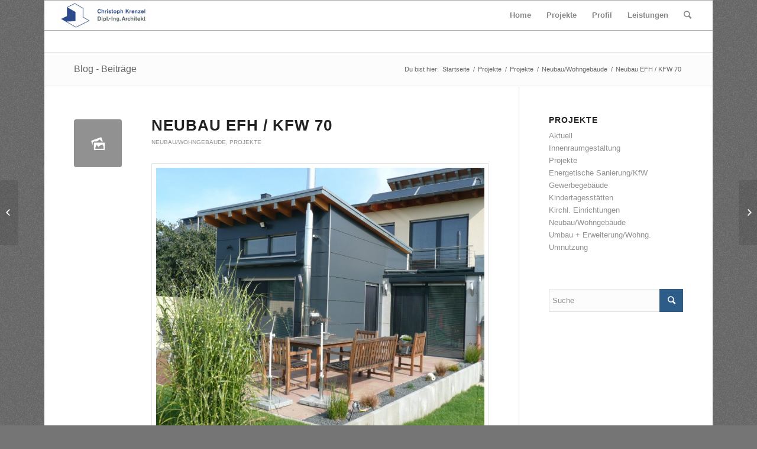

--- FILE ---
content_type: text/html; charset=UTF-8
request_url: https://www.architekt-krenzel.de/neubau-efh-kfw-70/
body_size: 10254
content:
<!DOCTYPE html> <html lang="de" class="html_boxed responsive av-preloader-disabled av-default-lightbox html_header_top html_logo_left html_main_nav_header html_menu_right html_slim html_header_sticky html_header_shrinking html_mobile_menu_phone html_header_searchicon html_content_align_center html_header_unstick_top_disabled html_header_stretch html_elegant-blog html_modern-blog html_av-submenu-hidden html_av-submenu-display-click html_av-overlay-side html_av-overlay-side-classic html_av-submenu-noclone html_entry_id_356 av-no-preview html_text_menu_active "> <head> <meta charset="UTF-8" /> <meta name="robots" content="index, follow" /> <meta name="viewport" content="width=device-width, initial-scale=1, maximum-scale=1"> <title>Neubau EFH / KFW 70 &#8211; Architekturbüro Krenzel</title> <meta name='robots' content='max-image-preview:large' /> <link rel='dns-prefetch' href='//www.architekt-krenzel.de' /> <link rel="alternate" type="application/rss+xml" title="Architekturbüro Krenzel &raquo; Feed" href="https://www.architekt-krenzel.de/feed/" /> <link rel="alternate" type="application/rss+xml" title="Architekturbüro Krenzel &raquo; Kommentar-Feed" href="https://www.architekt-krenzel.de/comments/feed/" /> <link rel="alternate" title="oEmbed (JSON)" type="application/json+oembed" href="https://www.architekt-krenzel.de/wp-json/oembed/1.0/embed?url=https%3A%2F%2Fwww.architekt-krenzel.de%2Fneubau-efh-kfw-70%2F" /> <link rel="alternate" title="oEmbed (XML)" type="text/xml+oembed" href="https://www.architekt-krenzel.de/wp-json/oembed/1.0/embed?url=https%3A%2F%2Fwww.architekt-krenzel.de%2Fneubau-efh-kfw-70%2F&#038;format=xml" /> <style id='wp-img-auto-sizes-contain-inline-css' type='text/css'> img:is([sizes=auto i],[sizes^="auto," i]){contain-intrinsic-size:3000px 1500px} /*# sourceURL=wp-img-auto-sizes-contain-inline-css */ </style> <style id='wp-block-library-inline-css' type='text/css'> :root{--wp-block-synced-color:#7a00df;--wp-block-synced-color--rgb:122,0,223;--wp-bound-block-color:var(--wp-block-synced-color);--wp-editor-canvas-background:#ddd;--wp-admin-theme-color:#007cba;--wp-admin-theme-color--rgb:0,124,186;--wp-admin-theme-color-darker-10:#006ba1;--wp-admin-theme-color-darker-10--rgb:0,107,160.5;--wp-admin-theme-color-darker-20:#005a87;--wp-admin-theme-color-darker-20--rgb:0,90,135;--wp-admin-border-width-focus:2px}@media (min-resolution:192dpi){:root{--wp-admin-border-width-focus:1.5px}}.wp-element-button{cursor:pointer}:root .has-very-light-gray-background-color{background-color:#eee}:root .has-very-dark-gray-background-color{background-color:#313131}:root .has-very-light-gray-color{color:#eee}:root .has-very-dark-gray-color{color:#313131}:root .has-vivid-green-cyan-to-vivid-cyan-blue-gradient-background{background:linear-gradient(135deg,#00d084,#0693e3)}:root .has-purple-crush-gradient-background{background:linear-gradient(135deg,#34e2e4,#4721fb 50%,#ab1dfe)}:root .has-hazy-dawn-gradient-background{background:linear-gradient(135deg,#faaca8,#dad0ec)}:root .has-subdued-olive-gradient-background{background:linear-gradient(135deg,#fafae1,#67a671)}:root .has-atomic-cream-gradient-background{background:linear-gradient(135deg,#fdd79a,#004a59)}:root .has-nightshade-gradient-background{background:linear-gradient(135deg,#330968,#31cdcf)}:root .has-midnight-gradient-background{background:linear-gradient(135deg,#020381,#2874fc)}:root{--wp--preset--font-size--normal:16px;--wp--preset--font-size--huge:42px}.has-regular-font-size{font-size:1em}.has-larger-font-size{font-size:2.625em}.has-normal-font-size{font-size:var(--wp--preset--font-size--normal)}.has-huge-font-size{font-size:var(--wp--preset--font-size--huge)}.has-text-align-center{text-align:center}.has-text-align-left{text-align:left}.has-text-align-right{text-align:right}.has-fit-text{white-space:nowrap!important}#end-resizable-editor-section{display:none}.aligncenter{clear:both}.items-justified-left{justify-content:flex-start}.items-justified-center{justify-content:center}.items-justified-right{justify-content:flex-end}.items-justified-space-between{justify-content:space-between}.screen-reader-text{border:0;clip-path:inset(50%);height:1px;margin:-1px;overflow:hidden;padding:0;position:absolute;width:1px;word-wrap:normal!important}.screen-reader-text:focus{background-color:#ddd;clip-path:none;color:#444;display:block;font-size:1em;height:auto;left:5px;line-height:normal;padding:15px 23px 14px;text-decoration:none;top:5px;width:auto;z-index:100000}html :where(.has-border-color){border-style:solid}html :where([style*=border-top-color]){border-top-style:solid}html :where([style*=border-right-color]){border-right-style:solid}html :where([style*=border-bottom-color]){border-bottom-style:solid}html :where([style*=border-left-color]){border-left-style:solid}html :where([style*=border-width]){border-style:solid}html :where([style*=border-top-width]){border-top-style:solid}html :where([style*=border-right-width]){border-right-style:solid}html :where([style*=border-bottom-width]){border-bottom-style:solid}html :where([style*=border-left-width]){border-left-style:solid}html :where(img[class*=wp-image-]){height:auto;max-width:100%}:where(figure){margin:0 0 1em}html :where(.is-position-sticky){--wp-admin--admin-bar--position-offset:var(--wp-admin--admin-bar--height,0px)}@media screen and (max-width:600px){html :where(.is-position-sticky){--wp-admin--admin-bar--position-offset:0px}} /*# sourceURL=wp-block-library-inline-css */ </style><style id='global-styles-inline-css' type='text/css'> :root{--wp--preset--aspect-ratio--square: 1;--wp--preset--aspect-ratio--4-3: 4/3;--wp--preset--aspect-ratio--3-4: 3/4;--wp--preset--aspect-ratio--3-2: 3/2;--wp--preset--aspect-ratio--2-3: 2/3;--wp--preset--aspect-ratio--16-9: 16/9;--wp--preset--aspect-ratio--9-16: 9/16;--wp--preset--color--black: #000000;--wp--preset--color--cyan-bluish-gray: #abb8c3;--wp--preset--color--white: #ffffff;--wp--preset--color--pale-pink: #f78da7;--wp--preset--color--vivid-red: #cf2e2e;--wp--preset--color--luminous-vivid-orange: #ff6900;--wp--preset--color--luminous-vivid-amber: #fcb900;--wp--preset--color--light-green-cyan: #7bdcb5;--wp--preset--color--vivid-green-cyan: #00d084;--wp--preset--color--pale-cyan-blue: #8ed1fc;--wp--preset--color--vivid-cyan-blue: #0693e3;--wp--preset--color--vivid-purple: #9b51e0;--wp--preset--gradient--vivid-cyan-blue-to-vivid-purple: linear-gradient(135deg,rgb(6,147,227) 0%,rgb(155,81,224) 100%);--wp--preset--gradient--light-green-cyan-to-vivid-green-cyan: linear-gradient(135deg,rgb(122,220,180) 0%,rgb(0,208,130) 100%);--wp--preset--gradient--luminous-vivid-amber-to-luminous-vivid-orange: linear-gradient(135deg,rgb(252,185,0) 0%,rgb(255,105,0) 100%);--wp--preset--gradient--luminous-vivid-orange-to-vivid-red: linear-gradient(135deg,rgb(255,105,0) 0%,rgb(207,46,46) 100%);--wp--preset--gradient--very-light-gray-to-cyan-bluish-gray: linear-gradient(135deg,rgb(238,238,238) 0%,rgb(169,184,195) 100%);--wp--preset--gradient--cool-to-warm-spectrum: linear-gradient(135deg,rgb(74,234,220) 0%,rgb(151,120,209) 20%,rgb(207,42,186) 40%,rgb(238,44,130) 60%,rgb(251,105,98) 80%,rgb(254,248,76) 100%);--wp--preset--gradient--blush-light-purple: linear-gradient(135deg,rgb(255,206,236) 0%,rgb(152,150,240) 100%);--wp--preset--gradient--blush-bordeaux: linear-gradient(135deg,rgb(254,205,165) 0%,rgb(254,45,45) 50%,rgb(107,0,62) 100%);--wp--preset--gradient--luminous-dusk: linear-gradient(135deg,rgb(255,203,112) 0%,rgb(199,81,192) 50%,rgb(65,88,208) 100%);--wp--preset--gradient--pale-ocean: linear-gradient(135deg,rgb(255,245,203) 0%,rgb(182,227,212) 50%,rgb(51,167,181) 100%);--wp--preset--gradient--electric-grass: linear-gradient(135deg,rgb(202,248,128) 0%,rgb(113,206,126) 100%);--wp--preset--gradient--midnight: linear-gradient(135deg,rgb(2,3,129) 0%,rgb(40,116,252) 100%);--wp--preset--font-size--small: 13px;--wp--preset--font-size--medium: 20px;--wp--preset--font-size--large: 36px;--wp--preset--font-size--x-large: 42px;--wp--preset--spacing--20: 0.44rem;--wp--preset--spacing--30: 0.67rem;--wp--preset--spacing--40: 1rem;--wp--preset--spacing--50: 1.5rem;--wp--preset--spacing--60: 2.25rem;--wp--preset--spacing--70: 3.38rem;--wp--preset--spacing--80: 5.06rem;--wp--preset--shadow--natural: 6px 6px 9px rgba(0, 0, 0, 0.2);--wp--preset--shadow--deep: 12px 12px 50px rgba(0, 0, 0, 0.4);--wp--preset--shadow--sharp: 6px 6px 0px rgba(0, 0, 0, 0.2);--wp--preset--shadow--outlined: 6px 6px 0px -3px rgb(255, 255, 255), 6px 6px rgb(0, 0, 0);--wp--preset--shadow--crisp: 6px 6px 0px rgb(0, 0, 0);}:where(.is-layout-flex){gap: 0.5em;}:where(.is-layout-grid){gap: 0.5em;}body .is-layout-flex{display: flex;}.is-layout-flex{flex-wrap: wrap;align-items: center;}.is-layout-flex > :is(*, div){margin: 0;}body .is-layout-grid{display: grid;}.is-layout-grid > :is(*, div){margin: 0;}:where(.wp-block-columns.is-layout-flex){gap: 2em;}:where(.wp-block-columns.is-layout-grid){gap: 2em;}:where(.wp-block-post-template.is-layout-flex){gap: 1.25em;}:where(.wp-block-post-template.is-layout-grid){gap: 1.25em;}.has-black-color{color: var(--wp--preset--color--black) !important;}.has-cyan-bluish-gray-color{color: var(--wp--preset--color--cyan-bluish-gray) !important;}.has-white-color{color: var(--wp--preset--color--white) !important;}.has-pale-pink-color{color: var(--wp--preset--color--pale-pink) !important;}.has-vivid-red-color{color: var(--wp--preset--color--vivid-red) !important;}.has-luminous-vivid-orange-color{color: var(--wp--preset--color--luminous-vivid-orange) !important;}.has-luminous-vivid-amber-color{color: var(--wp--preset--color--luminous-vivid-amber) !important;}.has-light-green-cyan-color{color: var(--wp--preset--color--light-green-cyan) !important;}.has-vivid-green-cyan-color{color: var(--wp--preset--color--vivid-green-cyan) !important;}.has-pale-cyan-blue-color{color: var(--wp--preset--color--pale-cyan-blue) !important;}.has-vivid-cyan-blue-color{color: var(--wp--preset--color--vivid-cyan-blue) !important;}.has-vivid-purple-color{color: var(--wp--preset--color--vivid-purple) !important;}.has-black-background-color{background-color: var(--wp--preset--color--black) !important;}.has-cyan-bluish-gray-background-color{background-color: var(--wp--preset--color--cyan-bluish-gray) !important;}.has-white-background-color{background-color: var(--wp--preset--color--white) !important;}.has-pale-pink-background-color{background-color: var(--wp--preset--color--pale-pink) !important;}.has-vivid-red-background-color{background-color: var(--wp--preset--color--vivid-red) !important;}.has-luminous-vivid-orange-background-color{background-color: var(--wp--preset--color--luminous-vivid-orange) !important;}.has-luminous-vivid-amber-background-color{background-color: var(--wp--preset--color--luminous-vivid-amber) !important;}.has-light-green-cyan-background-color{background-color: var(--wp--preset--color--light-green-cyan) !important;}.has-vivid-green-cyan-background-color{background-color: var(--wp--preset--color--vivid-green-cyan) !important;}.has-pale-cyan-blue-background-color{background-color: var(--wp--preset--color--pale-cyan-blue) !important;}.has-vivid-cyan-blue-background-color{background-color: var(--wp--preset--color--vivid-cyan-blue) !important;}.has-vivid-purple-background-color{background-color: var(--wp--preset--color--vivid-purple) !important;}.has-black-border-color{border-color: var(--wp--preset--color--black) !important;}.has-cyan-bluish-gray-border-color{border-color: var(--wp--preset--color--cyan-bluish-gray) !important;}.has-white-border-color{border-color: var(--wp--preset--color--white) !important;}.has-pale-pink-border-color{border-color: var(--wp--preset--color--pale-pink) !important;}.has-vivid-red-border-color{border-color: var(--wp--preset--color--vivid-red) !important;}.has-luminous-vivid-orange-border-color{border-color: var(--wp--preset--color--luminous-vivid-orange) !important;}.has-luminous-vivid-amber-border-color{border-color: var(--wp--preset--color--luminous-vivid-amber) !important;}.has-light-green-cyan-border-color{border-color: var(--wp--preset--color--light-green-cyan) !important;}.has-vivid-green-cyan-border-color{border-color: var(--wp--preset--color--vivid-green-cyan) !important;}.has-pale-cyan-blue-border-color{border-color: var(--wp--preset--color--pale-cyan-blue) !important;}.has-vivid-cyan-blue-border-color{border-color: var(--wp--preset--color--vivid-cyan-blue) !important;}.has-vivid-purple-border-color{border-color: var(--wp--preset--color--vivid-purple) !important;}.has-vivid-cyan-blue-to-vivid-purple-gradient-background{background: var(--wp--preset--gradient--vivid-cyan-blue-to-vivid-purple) !important;}.has-light-green-cyan-to-vivid-green-cyan-gradient-background{background: var(--wp--preset--gradient--light-green-cyan-to-vivid-green-cyan) !important;}.has-luminous-vivid-amber-to-luminous-vivid-orange-gradient-background{background: var(--wp--preset--gradient--luminous-vivid-amber-to-luminous-vivid-orange) !important;}.has-luminous-vivid-orange-to-vivid-red-gradient-background{background: var(--wp--preset--gradient--luminous-vivid-orange-to-vivid-red) !important;}.has-very-light-gray-to-cyan-bluish-gray-gradient-background{background: var(--wp--preset--gradient--very-light-gray-to-cyan-bluish-gray) !important;}.has-cool-to-warm-spectrum-gradient-background{background: var(--wp--preset--gradient--cool-to-warm-spectrum) !important;}.has-blush-light-purple-gradient-background{background: var(--wp--preset--gradient--blush-light-purple) !important;}.has-blush-bordeaux-gradient-background{background: var(--wp--preset--gradient--blush-bordeaux) !important;}.has-luminous-dusk-gradient-background{background: var(--wp--preset--gradient--luminous-dusk) !important;}.has-pale-ocean-gradient-background{background: var(--wp--preset--gradient--pale-ocean) !important;}.has-electric-grass-gradient-background{background: var(--wp--preset--gradient--electric-grass) !important;}.has-midnight-gradient-background{background: var(--wp--preset--gradient--midnight) !important;}.has-small-font-size{font-size: var(--wp--preset--font-size--small) !important;}.has-medium-font-size{font-size: var(--wp--preset--font-size--medium) !important;}.has-large-font-size{font-size: var(--wp--preset--font-size--large) !important;}.has-x-large-font-size{font-size: var(--wp--preset--font-size--x-large) !important;} /*# sourceURL=global-styles-inline-css */ </style> <style id='classic-theme-styles-inline-css' type='text/css'> /*! This file is auto-generated */ .wp-block-button__link{color:#fff;background-color:#32373c;border-radius:9999px;box-shadow:none;text-decoration:none;padding:calc(.667em + 2px) calc(1.333em + 2px);font-size:1.125em}.wp-block-file__button{background:#32373c;color:#fff;text-decoration:none} /*# sourceURL=/wp-includes/css/classic-themes.min.css */ </style> <link rel='stylesheet' id='avia-merged-styles-css' href='https://www.architekt-krenzel.de/wp-content/uploads/dynamic_avia/avia-merged-styles-cd0c1b8f414aa337dcec9025f9902460.css' type='text/css' media='all' /> <link rel="https://api.w.org/" href="https://www.architekt-krenzel.de/wp-json/" /><link rel="alternate" title="JSON" type="application/json" href="https://www.architekt-krenzel.de/wp-json/wp/v2/posts/356" /><link rel="EditURI" type="application/rsd+xml" title="RSD" href="https://www.architekt-krenzel.de/xmlrpc.php?rsd" /> <meta name="generator" content="WordPress 6.9" /> <link rel="canonical" href="https://www.architekt-krenzel.de/neubau-efh-kfw-70/" /> <link rel='shortlink' href='https://www.architekt-krenzel.de/?p=356' /> <link rel="profile" href="https://gmpg.org/xfn/11" /> <link rel="alternate" type="application/rss+xml" title="Architekturbüro Krenzel RSS2 Feed" href="https://www.architekt-krenzel.de/feed/" /> <link rel="pingback" href="https://www.architekt-krenzel.de/xmlrpc.php" /> <!--[if lt IE 9]><script src="https://www.architekt-krenzel.de/wp-content/themes/enfold/js/html5shiv.js"></script><![endif]--> <link rel="icon" href="https://www.architekt-krenzel.de/wp-content/uploads/architektenk_nw-logo.jpg" type="image/x-icon"> <script type="text/javascript">'use strict';var avia_is_mobile=!1;if(/Android|webOS|iPhone|iPad|iPod|BlackBerry|IEMobile|Opera Mini/i.test(navigator.userAgent)&&'ontouchstart' in document.documentElement){avia_is_mobile=!0;document.documentElement.className+=' avia_mobile '}
else{document.documentElement.className+=' avia_desktop '};document.documentElement.className+=' js_active ';(function(){var e=['-webkit-','-moz-','-ms-',''],n='';for(var t in e){if(e[t]+'transform' in document.documentElement.style){document.documentElement.className+=' avia_transform ';n=e[t]+'transform'};if(e[t]+'perspective' in document.documentElement.style)document.documentElement.className+=' avia_transform3d '};if(typeof document.getElementsByClassName=='function'&&typeof document.documentElement.getBoundingClientRect=='function'&&avia_is_mobile==!1){if(n&&window.innerHeight>0){setTimeout(function(){var e=0,o={},a=0,t=document.getElementsByClassName('av-parallax'),i=window.pageYOffset||document.documentElement.scrollTop;for(e=0;e<t.length;e++){t[e].style.top='0px';o=t[e].getBoundingClientRect();a=Math.ceil((window.innerHeight+i-o.top)*0.3);t[e].style[n]='translate(0px, '+a+'px)';t[e].style.top='auto';t[e].className+=' enabled-parallax '}},50)}}})();</script> <style type="text/css" id="wp-custom-css"> /* @media only screen and (max-width: 767px) { .responsive #top #wrap_all #header .social_bookmarks, .responsive #top #wrap_all #main .av-logo-container .social_bookmarks { display: block; } } */ </style> <style type='text/css'> @font-face {font-family: 'entypo-fontello'; font-weight: normal; font-style: normal; src: url('https://www.architekt-krenzel.de/wp-content/themes/enfold/config-templatebuilder/avia-template-builder/assets/fonts/entypo-fontello.eot'); src: url('https://www.architekt-krenzel.de/wp-content/themes/enfold/config-templatebuilder/avia-template-builder/assets/fonts/entypo-fontello.eot?#iefix') format('embedded-opentype'), url('https://www.architekt-krenzel.de/wp-content/themes/enfold/config-templatebuilder/avia-template-builder/assets/fonts/entypo-fontello.woff') format('woff'), url('https://www.architekt-krenzel.de/wp-content/themes/enfold/config-templatebuilder/avia-template-builder/assets/fonts/entypo-fontello.ttf') format('truetype'), url('https://www.architekt-krenzel.de/wp-content/themes/enfold/config-templatebuilder/avia-template-builder/assets/fonts/entypo-fontello.svg#entypo-fontello') format('svg'); } #top .avia-font-entypo-fontello, body .avia-font-entypo-fontello, html body [data-av_iconfont='entypo-fontello']:before{ font-family: 'entypo-fontello'; } </style> </head> <body data-rsssl=1 id="top" class="wp-singular post-template-default single single-post postid-356 single-format-gallery wp-theme-enfold wp-child-theme-enfold_child rtl_columns boxed arial-websave arial"> <div id='wrap_all'> <header id='header' class='all_colors header_color light_bg_color av_header_top av_logo_left av_main_nav_header av_menu_right av_slim av_header_sticky av_header_shrinking av_header_stretch av_mobile_menu_phone av_header_searchicon av_header_unstick_top_disabled av_bottom_nav_disabled av_header_border_disabled' > <div id='header_main' class='container_wrap container_wrap_logo'> <div class='container av-logo-container'><div class='inner-container'><span class='logo'><a href='https://www.architekt-krenzel.de/'><img height='100' width='300' src='https://www.architekt-krenzel.de/wp-content/uploads/2013/10/logo-krenzel.gif' alt='Architekturbüro Krenzel' /></a></span><nav class='main_menu' data-selectname='Seite auswählen' ><div class="avia-menu av-main-nav-wrap"><ul id="avia-menu" class="menu av-main-nav"><li id="menu-item-207" class="menu-item menu-item-type-post_type menu-item-object-page menu-item-home menu-item-top-level menu-item-top-level-1"><a href="https://www.architekt-krenzel.de/"><span class="avia-bullet"></span><span class="avia-menu-text">Home</span><span class="avia-menu-fx"><span class="avia-arrow-wrap"><span class="avia-arrow"></span></span></span></a></li> <li id="menu-item-209" class="menu-item menu-item-type-post_type menu-item-object-page current_page_parent menu-item-has-children menu-item-top-level menu-item-top-level-2"><a href="https://www.architekt-krenzel.de/projekte/"><span class="avia-bullet"></span><span class="avia-menu-text">Projekte</span><span class="avia-menu-fx"><span class="avia-arrow-wrap"><span class="avia-arrow"></span></span></span></a> <ul class="sub-menu"> <li id="menu-item-215" class="menu-item menu-item-type-taxonomy menu-item-object-category current-post-ancestor current-menu-parent current-post-parent"><a href="https://www.architekt-krenzel.de/Kategorie/projekte/neubau-wohngebaeude/"><span class="avia-bullet"></span><span class="avia-menu-text">Neubau/Wohngebäude</span></a></li> <li id="menu-item-212" class="menu-item menu-item-type-taxonomy menu-item-object-category"><a href="https://www.architekt-krenzel.de/Kategorie/projekte/gewerbegebaeude/"><span class="avia-bullet"></span><span class="avia-menu-text">Gewerbegebäude</span></a></li> <li id="menu-item-213" class="menu-item menu-item-type-taxonomy menu-item-object-category"><a href="https://www.architekt-krenzel.de/Kategorie/projekte/kindertagesstaetten/"><span class="avia-bullet"></span><span class="avia-menu-text">Kindertagesstätten</span></a></li> <li id="menu-item-492" class="menu-item menu-item-type-taxonomy menu-item-object-category"><a href="https://www.architekt-krenzel.de/Kategorie/projekte/umbau-erweiterung-wohngebaeude/"><span class="avia-bullet"></span><span class="avia-menu-text">Umbau + Erweiterung/Wohng.</span></a></li> <li id="menu-item-214" class="menu-item menu-item-type-taxonomy menu-item-object-category"><a href="https://www.architekt-krenzel.de/Kategorie/projekte/kirchl-einrichtungen/"><span class="avia-bullet"></span><span class="avia-menu-text">Kirchl. Einrichtungen</span></a></li> <li id="menu-item-211" class="menu-item menu-item-type-taxonomy menu-item-object-category"><a href="https://www.architekt-krenzel.de/Kategorie/projekte/energetische-sanierung-kfw/"><span class="avia-bullet"></span><span class="avia-menu-text">Energetische Sanierung/KfW</span></a></li> <li id="menu-item-217" class="menu-item menu-item-type-taxonomy menu-item-object-category"><a href="https://www.architekt-krenzel.de/Kategorie/projekte/umnutzung/"><span class="avia-bullet"></span><span class="avia-menu-text">Umnutzung</span></a></li> </ul> </li> <li id="menu-item-208" class="menu-item menu-item-type-post_type menu-item-object-page menu-item-top-level menu-item-top-level-3"><a href="https://www.architekt-krenzel.de/profil/"><span class="avia-bullet"></span><span class="avia-menu-text">Profil</span><span class="avia-menu-fx"><span class="avia-arrow-wrap"><span class="avia-arrow"></span></span></span></a></li> <li id="menu-item-210" class="menu-item menu-item-type-post_type menu-item-object-page menu-item-mega-parent menu-item-top-level menu-item-top-level-4"><a href="https://www.architekt-krenzel.de/leistungen/"><span class="avia-bullet"></span><span class="avia-menu-text">Leistungen</span><span class="avia-menu-fx"><span class="avia-arrow-wrap"><span class="avia-arrow"></span></span></span></a></li> <li id="menu-item-search" class="noMobile menu-item menu-item-search-dropdown menu-item-avia-special"> <a href="?s=" rel="nofollow" data-avia-search-tooltip=" &lt;form action=&quot;https://www.architekt-krenzel.de/&quot; id=&quot;searchform&quot; method=&quot;get&quot; class=&quot;&quot;&gt; &lt;div&gt; &lt;input type=&quot;submit&quot; value=&quot;&quot; id=&quot;searchsubmit&quot; class=&quot;button avia-font-entypo-fontello&quot; /&gt; &lt;input type=&quot;text&quot; id=&quot;s&quot; name=&quot;s&quot; value=&quot;&quot; placeholder='Suche' /&gt; &lt;/div&gt; &lt;/form&gt;" aria-hidden='true' data-av_icon='' data-av_iconfont='entypo-fontello'><span class="avia_hidden_link_text">Suche</span></a> </li><li class="av-burger-menu-main menu-item-avia-special "> <a href="#"> <span class="av-hamburger av-hamburger--spin av-js-hamburger"> <span class="av-hamburger-box"> <span class="av-hamburger-inner"></span> <strong>Menü</strong> </span> </span> </a> </li></ul></div></nav></div> </div> </div> <div class='header_bg'></div> </header> <div id='main' class='all_colors' data-scroll-offset='88'> <div class='stretch_full container_wrap alternate_color light_bg_color title_container'><div class='container'><strong class='main-title entry-title'><a href='https://www.architekt-krenzel.de/' rel='bookmark' title='Permanenter Link zu: Blog - Beiträge' >Blog - Beiträge</a></strong><div class="breadcrumb breadcrumbs avia-breadcrumbs"><div class="breadcrumb-trail" xmlns:v="https://rdf.data-vocabulary.org/#"><span class="trail-before"><span class="breadcrumb-title">Du bist hier:</span></span> <span><a rel="v:url" property="v:title" href="https://www.architekt-krenzel.de" title="Architekturbüro Krenzel" class="trail-begin">Startseite</a></span> <span class="sep">/</span> <span><a rel="v:url" property="v:title" href="https://www.architekt-krenzel.de/projekte/" title="Projekte">Projekte</a></span> <span class="sep">/</span> <span><a rel="v:url" property="v:title" href="https://www.architekt-krenzel.de/Kategorie/projekte/">Projekte</a></span> <span class="sep">/</span> <span><a rel="v:url" property="v:title" href="https://www.architekt-krenzel.de/Kategorie/projekte/neubau-wohngebaeude/">Neubau/Wohngebäude</a></span> <span class="sep">/</span> <span class="trail-end">Neubau EFH / KFW 70</span></div></div></div></div> <div class='container_wrap container_wrap_first main_color sidebar_right'> <div class='container template-blog template-single-blog '> <main class='content units av-content-small alpha av-blog-meta-author-disabled av-blog-meta-comments-disabled av-blog-meta-date-disabled av-blog-meta-html-info-disabled av-blog-meta-tag-disabled' > <article class='post-entry post-entry-type-gallery post-entry-356 post-loop-1 post-parity-odd post-entry-last single-small post-356 post type-post status-publish format-gallery has-post-thumbnail hentry category-neubau-wohngebaeude category-projekte tag-einfamilienhaus tag-erweiterung tag-umbau post_format-post-format-gallery' ><div class='blog-meta'><a href='https://www.architekt-krenzel.de/wp-content/uploads/2008_09_19_0070a.jpg' class='small-preview' title='Gartenbereich'><span class="iconfont" aria-hidden='true' data-av_icon='' data-av_iconfont='entypo-fontello'></span></a></div><div class='entry-content-wrapper clearfix gallery-content'><header class="entry-content-header"><div class="av-heading-wrapper"><h1 class='post-title entry-title' > <a href='https://www.architekt-krenzel.de/neubau-efh-kfw-70/' rel='bookmark' title='Permanenter Link zu: Neubau EFH / KFW 70'>Neubau EFH / KFW 70 <span class='post-format-icon minor-meta'></span> </a></h1><span class="blog-categories minor-meta"><a href="https://www.architekt-krenzel.de/Kategorie/projekte/neubau-wohngebaeude/" rel="tag">Neubau/Wohngebäude</a>, <a href="https://www.architekt-krenzel.de/Kategorie/projekte/" rel="tag">Projekte</a> </span></div></header><span class="av-vertical-delimiter"></span><div class="big-preview single-small"><div class='avia-gallery avia-gallery-1 avia_lazyload avia-gallery-animate avia_animate_when_visible ' ><a class='avia-gallery-big fakeLightbox lightbox avia-gallery-big-crop-thumb ' href='https://www.architekt-krenzel.de/wp-content/uploads/2008_09_19_0070a.jpg' data-onclick='1' title='Gartenbereich' ><span class='avia-gallery-big-inner' > <img width='845' height='684' src='https://www.architekt-krenzel.de/wp-content/uploads/2008_09_19_0070a-845x684.jpg' title='2008_09_19_0070a' alt='' /> <span class='avia-gallery-caption'>Gartenbereich</span></span></a><div class='avia-gallery-thumb'> <a href='https://www.architekt-krenzel.de/wp-content/uploads/2008_09_19_0070a.jpg' data-rel='gallery-1' data-prev-img='https://www.architekt-krenzel.de/wp-content/uploads/2008_09_19_0070a-845x684.jpg' class='first_thumb lightbox ' data-onclick='1' title='Gartenbereich' ><img data-avia-tooltip='Gartenbereich' src='https://www.architekt-krenzel.de/wp-content/uploads/2008_09_19_0070a-200x150.jpg' width='80' height='60' title='2008_09_19_0070a' alt='' /></a> <a href='https://www.architekt-krenzel.de/wp-content/uploads/Düren-Neubau-EFHa.jpg' data-rel='gallery-1' data-prev-img='https://www.architekt-krenzel.de/wp-content/uploads/Düren-Neubau-EFHa-845x684.jpg' class='lightbox ' data-onclick='2' title='Terrasse' ><img data-avia-tooltip='Terrasse' src='https://www.architekt-krenzel.de/wp-content/uploads/Düren-Neubau-EFHa-200x150.jpg' width='80' height='60' title='Düren Neubau EFHa' alt='' /></a> <a href='https://www.architekt-krenzel.de/wp-content/uploads/102_0234a.jpg' data-rel='gallery-1' data-prev-img='https://www.architekt-krenzel.de/wp-content/uploads/102_0234a-845x684.jpg' class='lightbox ' data-onclick='3' title='Eingangsseite' ><img data-avia-tooltip='Eingangsseite' src='https://www.architekt-krenzel.de/wp-content/uploads/102_0234a-200x150.jpg' width='80' height='60' title='102_0234a' alt='' /></a></div></div></div><div class="entry-content" ><p><strong>Neubau eines Einfamilienhauses in Düren</strong><br /> <span id="more-356"></span>Errichtung eines Einfamilienhauses nach dem KFW 70 Standard<br /> Mit Solaranlage zur Warmwasserbereitung, Lüftungsanlage mit Wärmerückgewinnung</p> </div><span class='post-meta-infos'><time class='date-container minor-meta updated' >15. März 2015</time><span class='text-sep text-sep-date'>/</span><span class="blog-author minor-meta">von <span class="entry-author-link" ><span class="vcard author"><span class="fn"><a href="https://www.architekt-krenzel.de/author/jbchef/" title="Beiträge von Jürgen" rel="author">Jürgen</a></span></span></span></span></span><footer class="entry-footer"><span class="blog-tags minor-meta"><strong>Schlagworte:</strong><span> <a href="https://www.architekt-krenzel.de/tag/einfamilienhaus/" rel="tag">Einfamilienhaus</a>, <a href="https://www.architekt-krenzel.de/tag/erweiterung/" rel="tag">Erweiterung</a>, <a href="https://www.architekt-krenzel.de/tag/umbau/" rel="tag">Umbau</a></span></span><div class='av-share-box'><h5 class='av-share-link-description av-no-toc'>Eintrag teilen</h5><ul class='av-share-box-list noLightbox'><li class='av-share-link av-social-link-mail' ><a href='mailto:?subject=Neubau%20EFH%20%2F%20%20KFW%2070&amp;body=https://www.architekt-krenzel.de/neubau-efh-kfw-70/' aria-hidden='true' data-av_icon='' data-av_iconfont='entypo-fontello' title='' data-avia-related-tooltip='Per E-Mail teilen'><span class='avia_hidden_link_text'>Per E-Mail teilen</span></a></li></ul></div></footer><div class='post_delimiter'></div></div><div class='post_author_timeline'></div></article><div class='single-small'></div> <div class='comment-entry post-entry'> </div> </main> <aside class='sidebar sidebar_right alpha units' ><div class='inner_sidebar extralight-border'><section id="categories-2" class="widget clearfix widget_categories"><h3 class="widgettitle">Projekte</h3> <ul> <li class="cat-item cat-item-1"><a href="https://www.architekt-krenzel.de/Kategorie/aktuell/">Aktuell</a> </li> <li class="cat-item cat-item-36"><a href="https://www.architekt-krenzel.de/Kategorie/innenraumgestaltung/">Innenraumgestaltung</a> </li> <li class="cat-item cat-item-8"><a href="https://www.architekt-krenzel.de/Kategorie/projekte/">Projekte</a> <ul class='children'> <li class="cat-item cat-item-5"><a href="https://www.architekt-krenzel.de/Kategorie/projekte/energetische-sanierung-kfw/">Energetische Sanierung/KfW</a> </li> <li class="cat-item cat-item-21"><a href="https://www.architekt-krenzel.de/Kategorie/projekte/gewerbegebaeude/">Gewerbegebäude</a> </li> <li class="cat-item cat-item-22"><a href="https://www.architekt-krenzel.de/Kategorie/projekte/kindertagesstaetten/">Kindertagesstätten</a> </li> <li class="cat-item cat-item-20"><a href="https://www.architekt-krenzel.de/Kategorie/projekte/kirchl-einrichtungen/">Kirchl. Einrichtungen</a> </li> <li class="cat-item cat-item-6"><a href="https://www.architekt-krenzel.de/Kategorie/projekte/neubau-wohngebaeude/">Neubau/Wohngebäude</a> </li> <li class="cat-item cat-item-4"><a href="https://www.architekt-krenzel.de/Kategorie/projekte/umbau-erweiterung-wohngebaeude/">Umbau + Erweiterung/Wohng.</a> </li> <li class="cat-item cat-item-19"><a href="https://www.architekt-krenzel.de/Kategorie/projekte/umnutzung/">Umnutzung</a> </li> </ul> </li> </ul> <span class="seperator extralight-border"></span></section><section id="search-2" class="widget clearfix widget_search"> <form action="https://www.architekt-krenzel.de/" id="searchform" method="get" class=""> <div> <input type="submit" value="" id="searchsubmit" class="button avia-font-entypo-fontello" /> <input type="text" id="s" name="s" value="" placeholder='Suche' /> </div> </form><span class="seperator extralight-border"></span></section></div></aside> </div> </div> <div class='container_wrap footer_color' id='footer'> <div class='container'> <div class='flex_column av_one_third first el_before_av_one_third'><section id="nav_menu-3" class="widget clearfix widget_nav_menu"><div class="menu-footer-links-container"><ul id="menu-footer-links" class="menu"><li id="menu-item-225" class="menu-item menu-item-type-taxonomy menu-item-object-category current-post-ancestor current-menu-parent current-post-parent menu-item-225"><a href="https://www.architekt-krenzel.de/Kategorie/projekte/neubau-wohngebaeude/">Neubau/Wohngebäude</a></li> <li id="menu-item-234" class="menu-item menu-item-type-taxonomy menu-item-object-category menu-item-234"><a href="https://www.architekt-krenzel.de/Kategorie/projekte/umbau-erweiterung-wohngebaeude/">Umbau + Erweiterung/Wohng.</a></li> <li id="menu-item-233" class="menu-item menu-item-type-taxonomy menu-item-object-category menu-item-233"><a href="https://www.architekt-krenzel.de/Kategorie/projekte/energetische-sanierung-kfw/">Energetische Sanierung/KfW</a></li> </ul></div><span class="seperator extralight-border"></span></section></div><div class='flex_column av_one_third el_after_av_one_third el_before_av_one_third '><section id="nav_menu-4" class="widget clearfix widget_nav_menu"><div class="menu-footer-mitte-container"><ul id="menu-footer-mitte" class="menu"><li id="menu-item-229" class="menu-item menu-item-type-taxonomy menu-item-object-category menu-item-229"><a href="https://www.architekt-krenzel.de/Kategorie/projekte/gewerbegebaeude/">Gewerbegebäude</a></li> <li id="menu-item-231" class="menu-item menu-item-type-taxonomy menu-item-object-category menu-item-231"><a href="https://www.architekt-krenzel.de/Kategorie/projekte/kirchl-einrichtungen/">Kirchl. Einrichtungen</a></li> <li id="menu-item-230" class="menu-item menu-item-type-taxonomy menu-item-object-category menu-item-230"><a href="https://www.architekt-krenzel.de/Kategorie/projekte/kindertagesstaetten/">Kindertagesstätten</a></li> <li id="menu-item-232" class="menu-item menu-item-type-taxonomy menu-item-object-category menu-item-232"><a href="https://www.architekt-krenzel.de/Kategorie/projekte/umnutzung/">Umnutzung</a></li> </ul></div><span class="seperator extralight-border"></span></section></div><div class='flex_column av_one_third el_after_av_one_third el_before_av_one_third '><section id="nav_menu-5" class="widget clearfix widget_nav_menu"><div class="menu-footer-rechts-container"><ul id="menu-footer-rechts" class="menu"><li id="menu-item-236" class="menu-item menu-item-type-post_type menu-item-object-page menu-item-236"><a href="https://www.architekt-krenzel.de/leistungen/">Leistungen</a></li> <li id="menu-item-235" class="menu-item menu-item-type-post_type menu-item-object-page menu-item-235"><a href="https://www.architekt-krenzel.de/profil/">Profil</a></li> <li id="menu-item-253" class="menu-item menu-item-type-post_type menu-item-object-page menu-item-253"><a href="https://www.architekt-krenzel.de/kontakt-impressum/">Kontakt/Impressum</a></li> <li id="menu-item-1100" class="menu-item menu-item-type-post_type menu-item-object-page menu-item-privacy-policy menu-item-1100"><a rel="privacy-policy" href="https://www.architekt-krenzel.de/datenschutz/">Datenschutz</a></li> </ul></div><span class="seperator extralight-border"></span></section></div> </div> </div> <footer class='container_wrap socket_color' id='socket' > <div class='container'> <span class='copyright'>© 2013 Architekturbüro Krenzel </span> </div> </footer> </div> <a class='avia-post-nav avia-post-prev with-image' href='https://www.architekt-krenzel.de/neubau-zfh-juechen-kfw-70/' > <span class='label iconfont' aria-hidden='true' data-av_icon='' data-av_iconfont='entypo-fontello'></span> <span class='entry-info-wrap'> <span class='entry-info'> <span class='entry-title'>Neubau ZFH Jüchen KFW 70</span> <span class='entry-image'><img width="80" height="53" src="https://www.architekt-krenzel.de/wp-content/uploads/Neubau-ZFH-in-Jüchen-kfw-70-200x133.jpg" class="attachment-thumbnail size-thumbnail wp-post-image" alt="" decoding="async" loading="lazy" srcset="https://www.architekt-krenzel.de/wp-content/uploads/Neubau-ZFH-in-Jüchen-kfw-70-200x133.jpg 200w, https://www.architekt-krenzel.de/wp-content/uploads/Neubau-ZFH-in-Jüchen-kfw-70-600x400.jpg 600w, https://www.architekt-krenzel.de/wp-content/uploads/Neubau-ZFH-in-Jüchen-kfw-70-768x511.jpg 768w, https://www.architekt-krenzel.de/wp-content/uploads/Neubau-ZFH-in-Jüchen-kfw-70-705x469.jpg 705w, https://www.architekt-krenzel.de/wp-content/uploads/Neubau-ZFH-in-Jüchen-kfw-70-450x300.jpg 450w, https://www.architekt-krenzel.de/wp-content/uploads/Neubau-ZFH-in-Jüchen-kfw-70.jpg 1200w" sizes="auto, (max-width: 80px) 100vw, 80px" /></span> </span> </span></a><a class='avia-post-nav avia-post-next with-image' href='https://www.architekt-krenzel.de/neubau-efh-kfw-70-2/' > <span class='label iconfont' aria-hidden='true' data-av_icon='' data-av_iconfont='entypo-fontello'></span> <span class='entry-info-wrap'> <span class='entry-info'> <span class='entry-image'><img width="80" height="60" src="https://www.architekt-krenzel.de/wp-content/uploads/Fassade-EFH-Hilden-200x150.jpg" class="attachment-thumbnail size-thumbnail wp-post-image" alt="" decoding="async" loading="lazy" srcset="https://www.architekt-krenzel.de/wp-content/uploads/Fassade-EFH-Hilden-200x150.jpg 200w, https://www.architekt-krenzel.de/wp-content/uploads/Fassade-EFH-Hilden-600x450.jpg 600w, https://www.architekt-krenzel.de/wp-content/uploads/Fassade-EFH-Hilden-768x576.jpg 768w, https://www.architekt-krenzel.de/wp-content/uploads/Fassade-EFH-Hilden-705x529.jpg 705w, https://www.architekt-krenzel.de/wp-content/uploads/Fassade-EFH-Hilden-450x338.jpg 450w, https://www.architekt-krenzel.de/wp-content/uploads/Fassade-EFH-Hilden.jpg 1200w" sizes="auto, (max-width: 80px) 100vw, 80px" /></span> <span class='entry-title'>Neubau EFH / KFW 70</span> </span> </span></a></div> <a href='#top' title='Nach oben scrollen' id='scroll-top-link' aria-hidden='true' data-av_icon='' data-av_iconfont='entypo-fontello'><span class="avia_hidden_link_text">Nach oben scrollen</span></a> <div id="fb-root"></div> <script type="speculationrules">
{"prefetch":[{"source":"document","where":{"and":[{"href_matches":"/*"},{"not":{"href_matches":["/wp-*.php","/wp-admin/*","/wp-content/uploads/*","/wp-content/*","/wp-content/plugins/*","/wp-content/themes/enfold_child/*","/wp-content/themes/enfold/*","/*\\?(.+)"]}},{"not":{"selector_matches":"a[rel~=\"nofollow\"]"}},{"not":{"selector_matches":".no-prefetch, .no-prefetch a"}}]},"eagerness":"conservative"}]}
</script> <script type='text/javascript'>
 /* <![CDATA[ */  
var avia_framework_globals = avia_framework_globals || {};
    avia_framework_globals.frameworkUrl = 'https://www.architekt-krenzel.de/wp-content/themes/enfold/framework/';
    avia_framework_globals.installedAt = 'https://www.architekt-krenzel.de/wp-content/themes/enfold/';
    avia_framework_globals.ajaxurl = 'https://www.architekt-krenzel.de/wp-admin/admin-ajax.php';
/* ]]> */ 
</script> <style type='text/css'>#top #wrap_all .avia-gallery-1 .avia-gallery-thumb a{width:33.3333%;}</style><script type="text/javascript" src="https://www.architekt-krenzel.de/wp-includes/js/jquery/jquery.min.js" id="jquery-core-js"></script> <script type="text/javascript" src="https://www.architekt-krenzel.de/wp-content/uploads/dynamic_avia/avia-footer-scripts-dc53104a16d83956fdc08d97e65ff503.js" id="avia-footer-scripts-js"></script> </body> </html> 

<!-- Cachify | https://cachify.pluginkollektiv.org
Generiert @ 13.01.2026 12:19:51 -->